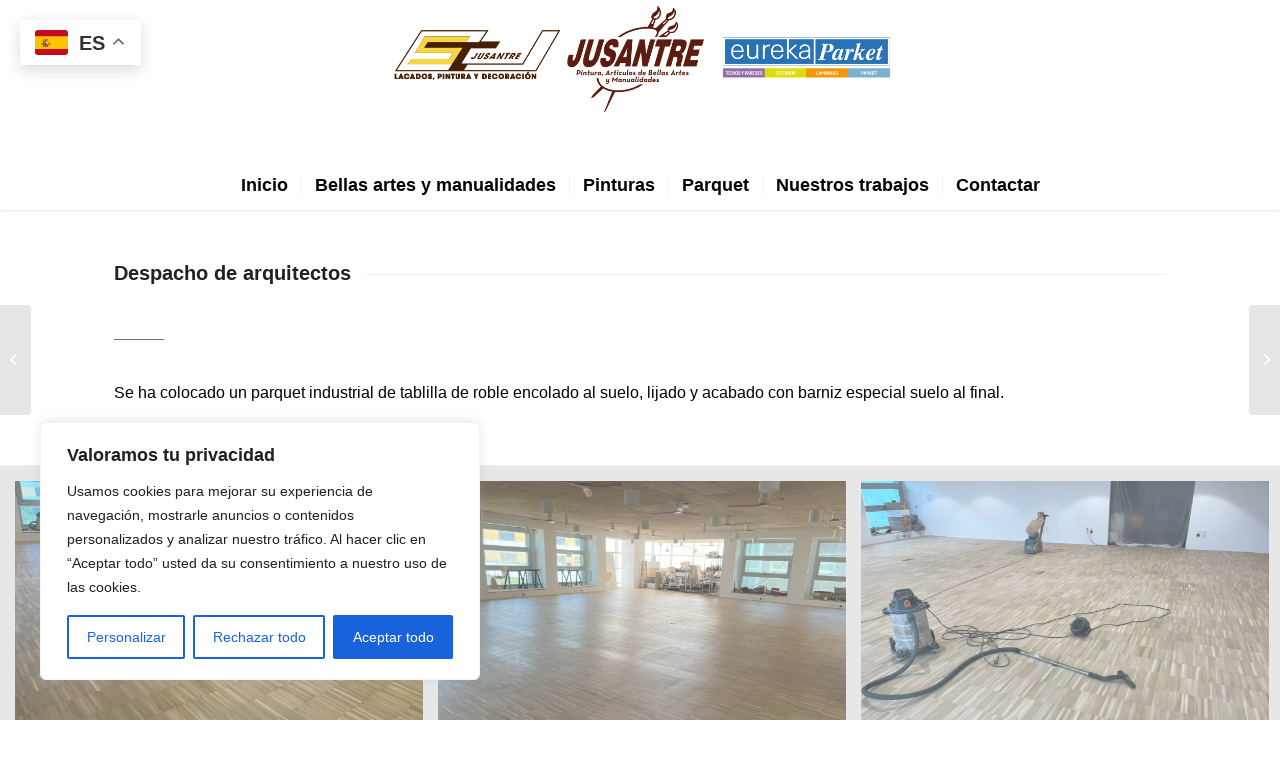

--- FILE ---
content_type: text/css
request_url: https://jusantre.com/wp-content/uploads/dynamic_avia/avia_posts_css/post-2899.css?ver=ver-1764757596
body_size: 106
content:
#top .av-special-heading.av-lzazwcwl-99ce5c35951c2cb7adfe1613885e26c2{padding-bottom:10px}body .av-special-heading.av-lzazwcwl-99ce5c35951c2cb7adfe1613885e26c2 .av-special-heading-tag .heading-char{font-size:25px}.av-special-heading.av-lzazwcwl-99ce5c35951c2cb7adfe1613885e26c2 .av-subheading{font-size:15px} #top .hr.av-lzazw5gv-5ecc70f38c5909c0bbb8d70a4b45bb39{margin-top:30px;margin-bottom:30px}.hr.av-lzazw5gv-5ecc70f38c5909c0bbb8d70a4b45bb39 .hr-inner{width:50px;border-color:#757575}

--- FILE ---
content_type: application/javascript
request_url: https://jusantre.com/wp-content/themes/enfold/config-templatebuilder/avia-shortcodes/slideshow/slideshow-video.min.js?ver=5.7.1
body_size: 2810
content:
!function(e){"use strict";e.AviaVideoAPI=function(t,i,o){this.videoElement=i,this.$video=e(i),this.$option_container=o?e(o):this.$video,this.load_btn=this.$option_container.find(".av-click-to-play-overlay"),this.video_wrapper=this.$video.parents("ul").eq(0),this.lazy_load=!!this.video_wrapper.hasClass("av-show-video-on-click"),this.isMobile=e.avia_utilities.isMobile,this.fallback=!!this.isMobile&&this.$option_container.is(".av-mobile-fallback-image"),this.fallback||this._init(t)},e.AviaVideoAPI.defaults={loop:!1,mute:!1,controls:!1,events:"play pause mute unmute loop toggle reset unload"},e.AviaVideoAPI.apiFiles={youtube:{loaded:!1,src:"https://www.youtube.com/iframe_api"}},e.AviaVideoAPI.players={},e.AviaVideoAPI.prototype={_init:function(t){this.options=this._setOptions(t),this.type=this._getPlayerType(),this.player=!1,this._bind_player(),this.eventsBound=!1,this.playing=!1,this.$option_container.addClass("av-video-paused"),this.pp=e.avia_utilities.playpause(this.$option_container)},_setOptions:function(t){var i=e.extend(!0,{},e.AviaVideoAPI.defaults,t),o=this.$option_container.data(),n="";for(n in o)!o.hasOwnProperty(n)||"string"!=typeof o[n]&&"number"!=typeof o[n]&&"boolean"!=typeof o[n]||(i[n]=o[n]);return i},_getPlayerType:function(){var e=this.$video.get(0).src||this.$video.data("src");return this.$video.is("video")?"html5":this.$video.is(".av_youtube_frame")?"youtube":-1!=e.indexOf("vimeo.com")?"vimeo":-1!=e.indexOf("youtube.com")?"youtube":void 0},_bind_player:function(){var t=this,i=e("html").hasClass("av-cookies-needs-opt-in")||e("html").hasClass("av-cookies-can-opt-out"),o=!0,n=e("html").hasClass("av-cookies-user-silent-accept"),a="html5"==this.type;!i||n||a||(!document.cookie.match(/aviaCookieConsent/)||e("html").hasClass("av-cookies-session-refused")?o=!1:document.cookie.match(/aviaPrivacyRefuseCookiesHideBar/)&&document.cookie.match(/aviaPrivacyEssentialCookiesEnabled/)?document.cookie.match(/aviaPrivacyVideoEmbedsDisabled/)&&(o=!1):o=!1),window.wp&&wp.hooks&&(o=wp.hooks.applyFilters("aviaCookieConsent_allow_continue",o)),o?this.lazy_load&&this.load_btn.length&&"html5"!=this.type?(this.$option_container.addClass("av-video-lazyload"),this.load_btn.on("click",(function(){t.load_btn.remove(),t._setPlayer()}))):(this.lazy_load=!1,this._setPlayer()):this._use_external_link()},_use_external_link:function(){this.$option_container.addClass("av-video-lazyload"),this.load_btn.on("click",(function(t){if(void 0!==t.originalEvent){var i=e(this).parents(".avia-slide-wrap").find("div[data-original_url]").data("original_url");i&&window.open(i,"_blank")}}))},_setPlayer:function(){var t=this;switch(this.type){case"html5":this.player=this.$video.data("mediaelementplayer"),this.player||(this.$video.data("mediaelementplayer",e.AviaVideoAPI.players[this.$video.attr("id").replace(/_html5/,"")]),this.player=this.$video.data("mediaelementplayer")),this._playerReady();break;case"vimeo":var i=document.createElement("iframe"),o=e(i);i.onload=function(){t.player=Froogaloop(i),t._playerReady(),t.$option_container.trigger("av-video-loaded")},i.setAttribute("src",this.$video.data("src")),o.insertAfter(this.$video),this.$video.remove(),this.$video=i;break;case"youtube":this._getAPI(this.type),e("body").on("av-youtube-iframe-api-loaded",(function(){t._playerReady()}))}},_getAPI:function(t){if(!1===e.AviaVideoAPI.apiFiles[t].loaded){e.AviaVideoAPI.apiFiles[t].loaded=!0;var i=document.createElement("script"),o=document.getElementsByTagName("script")[0];i.src=e.AviaVideoAPI.apiFiles[t].src,o.parentNode.insertBefore(i,o)}},_playerReady:function(){var t=this;switch(this.$option_container.on("av-video-loaded",(function(){t._bindEvents()})),this.type){case"html5":this.$video.on("av-mediajs-loaded",(function(){t.$option_container.trigger("av-video-loaded")})),this.$video.on("av-mediajs-ended",(function(){t.$option_container.trigger("av-video-ended")}));break;case"vimeo":t.player.addEvent("ready",(function(){t.$option_container.trigger("av-video-loaded"),t.player.addEvent("finish",(function(){t.$option_container.trigger("av-video-ended")}))}));break;case"youtube":var i=t.$video.data();t._supports_video()&&(i.html5=1),t.player=new YT.Player(t.$video.attr("id"),{videoId:i.videoid,height:t.$video.attr("height"),width:t.$video.attr("width"),playerVars:i,events:{onReady:function(){t.$option_container.trigger("av-video-loaded")},onError:function(t){e.avia_utilities.log("YOUTUBE ERROR:","error",t)},onStateChange:function(e){if(e.data===YT.PlayerState.ENDED){var i=0!=t.options.loop?"loop":"av-video-ended";t.$option_container.trigger(i)}}}})}setTimeout((function(){1!=t.eventsBound&&void 0!==t.eventsBound&&"youtube"!=t.type&&(e.avia_utilities.log('Fallback Video Trigger "'+t.type+'":',"log",t),t.$option_container.trigger("av-video-loaded"))}),2e3)},_bindEvents:function(){if(1!=this.eventsBound&&void 0!==this.eventsBound){var e=this,t="unmute";this.eventsBound=!0,this.$option_container.on(this.options.events,(function(t){e.api(t.type)})),e.isMobile||(0!=this.options.mute&&(t="mute"),0!=this.options.loop&&e.api("loop"),e.api(t)),setTimeout((function(){e.$option_container.trigger("av-video-events-bound").addClass("av-video-events-bound")}),50)}},_supports_video:function(){return!!document.createElement("video").canPlayType},api:function(e){this.isMobile&&!this.was_started()||-1!==this.options.events.indexOf(e)&&(this.$option_container.trigger("av-video-"+e+"-executed"),"function"==typeof this["_"+this.type+"_"+e]&&this["_"+this.type+"_"+e].call(this),"function"==typeof this["_"+e]&&this["_"+e].call(this))},was_started:function(){if(!this.player)return!1;switch(this.type){case"html5":if(this.player.getCurrentTime()>0)return!0;break;case"vimeo":if(this.player.api("getCurrentTime")>0)return!0;break;case"youtube":if(-1!==this.player.getPlayerState())return!0}return!1},_play:function(){this.playing=!0,this.$option_container.addClass("av-video-playing").removeClass("av-video-paused")},_pause:function(){this.playing=!1,this.$option_container.removeClass("av-video-playing").addClass("av-video-paused")},_loop:function(){this.options.loop=!0},_toggle:function(){var e=1==this.playing?"pause":"play";this.api(e),this.pp.set(e)},_vimeo_play:function(){this.player.api("play")},_vimeo_pause:function(){this.player.api("pause")},_vimeo_mute:function(){this.player.api("setVolume",0)},_vimeo_unmute:function(){this.player.api("setVolume",.7)},_vimeo_loop:function(){},_vimeo_reset:function(){this.player.api("seekTo",0)},_vimeo_unload:function(){this.player.api("unload")},_youtube_play:function(){this.player.playVideo()},_youtube_pause:function(){this.player.pauseVideo()},_youtube_mute:function(){this.player.mute()},_youtube_unmute:function(){this.player.unMute()},_youtube_loop:function(){1==this.playing&&this.player.seekTo(0)},_youtube_reset:function(){this.player.stopVideo()},_youtube_unload:function(){this.player.clearVideo()},_html5_play:function(){this.player&&(this.player.options.pauseOtherPlayers=!1,this.player.play())},_html5_pause:function(){this.player&&this.player.pause()},_html5_mute:function(){this.player&&this.player.setMuted(!0)},_html5_unmute:function(){this.player&&this.player.setVolume(.7)},_html5_loop:function(){this.player&&(this.player.options.loop=!0)},_html5_reset:function(){this.player&&this.player.setCurrentTime(0)},_html5_unload:function(){this._html5_pause(),this._html5_reset()}},e.fn.aviaVideoApi=function(t,i){return this.each((function(){var o=this;i&&(o=e(this).parents(i).get(0));var n=e.data(o,"aviaVideoApi");n||(n=e.data(o,"aviaVideoApi",new e.AviaVideoAPI(t,this,o)))}))}}(jQuery),window.onYouTubeIframeAPIReady=function(){jQuery("body").trigger("av-youtube-iframe-api-loaded")};var Froogaloop=function(){function e(t){return new e.fn.init(t)}var t={},i=!1,o=(Array.prototype.slice,"*");function n(e,t,i){if(!i.contentWindow.postMessage)return!1;var n=JSON.stringify({method:e,value:t});i.contentWindow.postMessage(n,o)}function a(e){var n,a;try{a=(n=JSON.parse(e.data)).event||n.method}catch(p){}if("ready"!=a||i||(i=!0),!/^https?:\/\/player.vimeo.com/.test(e.origin))return!1;"*"===o&&(o=e.origin);var s=n.value,r=n.data,l=""===l?null:n.player_id,d=function(e,i){return i&&t[i]&&t[i][e]?t[i][e]:t[e]}(a,l),u=[];return!!d&&(void 0!==s&&u.push(s),r&&u.push(r),l&&u.push(l),u.length>0?d.apply(null,u):d.call())}function s(e,i,o){o?(t[o]||(t[o]={}),t[o][e]=i):t[e]=i}function r(e){return!!(e&&e.constructor&&e.call&&e.apply)}return e.fn=e.prototype={element:null,init:function(e){return"string"==typeof e&&(e=document.getElementById(e)),this.element=e,this},api:function(e,t){if(!this.element||!e)return!1;var i=this.element,o=""!==i.id?i.id:null,a=r(t)?null:t,l=r(t)?t:null;return l&&s(e,l,o),n(e,a,i),this},addEvent:function(e,t){if(!this.element)return!1;var o=this.element,a=""!==o.id?o.id:null;return s(e,t,a),"ready"!=e?n("addEventListener",e,o):"ready"==e&&i&&t.call(null,a),this},removeEvent:function(e){if(!this.element)return!1;var i=this.element,o=function(e,i){if(i&&t[i]){if(!t[i][e])return!1;t[i][e]=null}else{if(!t[e])return!1;t[e]=null}return!0}(e,""!==i.id?i.id:null);"ready"!=e&&o&&n("removeEventListener",e,i)}},e.fn.init.prototype=e.fn,window.addEventListener?window.addEventListener("message",a,!1):window.attachEvent("onmessage",a),window.Froogaloop=window.$f=e}();